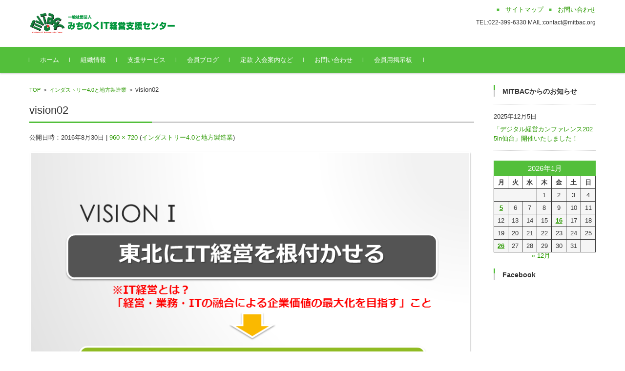

--- FILE ---
content_type: text/css
request_url: https://www.mitbac.org/mwp/wp-content/themes/fsvbasic/style.css?ver=6.8.3
body_size: 10790
content:
/*
Theme Name: FSVBASIC
Theme URI: https://www.templateking.jp/
Author: FirstServer,Inc.
Author URI: https://www.firstserver.co.jp/
Description: A generic template that fits all kinds of business websites.
Version: 2.0.2
License: GNU General Public License v2 or later
License URI: http://www.gnu.org/licenses/gpl-2.0.html
Tags: one-column, two-columns, right-sidebar, left-sidebar, three-columns, custom-background, custom-menu, flexible-header, theme-options, translation-ready
Text Domain: fsvbasic
*/


/* Reset ================================================ */

* {
	box-sizing:border-box;
}

html, body, div, span, applet, object, iframe, h1, h2, h3, h4, h5, h6, p, blockquote, pre, a, abbr, acronym, address, big, cite, code, del, dfn, em, img, ins, kbd, q, s, samp, small, strike, strong, sub, sup, tt, var, b, u, i, center, dl, dt, dd, ol, ul, li, fieldset, form, label, legend, table, caption, tbody, tfoot, thead, tr, th, td, article, aside, canvas, details, embed, figure, figcaption, footer, header, hgroup, menu, nav, output, ruby, section, summary, time, mark, audio, video {
	margin:0;
	padding:0;
	border:0;
	font-size:100%;
	vertical-align:baseline;
}

body {
	line-height:0;
	overflow:hidden;
}

ol,
ul {
	list-style:none;
}

blockquote,
q {
	quotes:none;
}

blockquote::before,
blockquote::after,
q::before,
q::after {
	content:'';
	content:none;
}

table {
	border-collapse:collapse;
	border-spacing:0;
}

caption,
thead,
tbody,
tfoot,
th,
td {
	font-weight:normal;
	text-align:left;
	vertical-align:top;
}

h1,
h2,
h3,
h4,
h5,
h6 {
	clear:both;
}

html {
	overflow-y:scroll;
	font-size:62.5%;
}

a:focus {
	outline:thin dotted;
}

article,
aside,
details,
figcaption,
figure,
footer,
header,
hgroup,
nav,
section {
	display:block;
}

audio,
canvas,
video {
	display:inline-block;
}

audio:not([controls]) {
	display:none;
}

del {
	color:#333;
}

ins {
	background:#fff9c0;
	text-decoration:none;
}

hr {
	background-color:#ccc;
	border:0;
	height:1px;
	margin:10px 0;
	margin:1rem 0;
}

sub,
sup {
	font-size:75%;
	line-height:0;
	position:relative;
	vertical-align:baseline;
}

sup {
	top:-0.5em;
}

sub {
	bottom:-0.25em;
}

small {
	font-size:smaller;
}

img {
	border:0;
	-ms-interpolation-mode:bicubic;
}

div,
span {
	word-break:break-all;
}

/* Clearing floats ====================================== */

.clear,
.clear::after,
.footer-widget-area::after {
	clear:both;
}

.clear::before,
.clear::after,
.footer-widget-area::before,
.footer-widget-area::after {
	display:table;
	content:"";
}

/* Repeatable patterns ================================== */

/* Form fields, general styles first -------------------- */

button,
input,
select,
textarea {
	border:1px solid #ccc;
	font-family:inherit;
	padding:6px;
	padding:0.6rem;
	border-radius:4px;
	border-radius:0.4rem;
}

input[type="text"],
input[type="password"],
input[type="search"],
input[type="tel"],
input[type="url"],
input[type="email"],
input[type="number"],
textarea {
	border:1px solid #1177ba;
	background-color:#b8dcf1;
}

input:focus,
textarea:focus {
	background-color:#fff;
}

textarea {
	font-size:100%;
	overflow:auto;
	vertical-align:top;
}

/* Reset non-text input types --------------------------- */

input[type="checkbox"],
input[type="radio"],
input[type="file"],
input[type="hidden"],
input[type="image"],
input[type="color"] {
	border:0;
	padding:0;
	border-radius:0;
}

/* Responsive Images ------------------------------------ */

.entry-content img,
.comment-content img,
.widget img {
	max-width:100%; /* Fluid images for posts, comments, and widgets */
}

img[class*="align"],
img[class*="wp-image-"],
img[class*="attachment-"] {
	height:auto; /* Make sure images with WordPress-added height and width attributes are scaled correctly */
}

img.size-full,
img.size-large,
img.wp-post-image {
	max-width:100%;
	height:auto; /* Make sure images with WordPress-added height and width attributes are scaled correctly */
}

/* Make sure videos and embeds fit their containers ----- */

embed,
iframe,
object,
video {
	max-width:100%;
}

.entry-content .twitter-tweet-rendered {
	max-width:100% !important; /* Override the Twitter embed fixed width */
}

/* Basic structure ====================================== */

/* Body, links, basics ---------------------------------- */

html {
	font-size:62.5%;
}

body {
	font-size:13px;
	font-size:1.3rem;
	font-family:"メイリオ","Meiryo",'ヒラギノ角ゴ ProN W3',"Hiragino Kaku Gothic ProN","ヒラギノ角ゴ Pro W3","Hiragino Kaku Gothic Pro",Helvetica, Arial,"ＭＳ Ｐゴシック","MS PGothic",sans-serif;
	text-rendering:optimizeLegibility;
	color:#333;
}

body.custom-background-empty,
body.custom-background-default,
body.custom-background-white {
	background-color:#fff;
}

a {
	outline:none;
	color:#0e67a3;
	text-decoration:none;
}

a:hover {
	text-decoration:underline;
}

.center {
	text-align:center;
}

.right {
	text-align:right;
}

h1,
h2,
h3,
h4,
h5,
h6,
li,
p,
pre,
blockquote,
span {
	font-size:13px;
	font-size:1.3rem;
	word-wrap:break-word;
	word-break:break-all;
}

td,
th {
	font-size:13px;
	font-size:1.3rem;
}

#layout {
	position:relative;
}

/* Assistive text --------------------------------------- */

.assistive-text,
.screen-reader-text {
	position:absolute !important;
	clip:rect(1px, 1px, 1px, 1px);
}

.site-header-area,
.header-image-area,
.main-content-area,
.main-content-wrap,
.main-content-site,
.sidebar-left,
.sidebar-right,
.footer-widget-area,
.widget-area,
.footer-copy-area {
	display:block;
	position:relative;
	overflow:hidden;
}

.component-inner {
	display:block;
	position:relative;
	width:100%;
	height:auto;
}

/* Header =============================================== */

/* Header Layout ---------------------------------------- */

.site-header-area {
	border-top:10px solid #1177ba;
	border-top:1rem solid #1177ba;
}

.menu-load-button {
	display:block;
	position:absolute;
	top:15px;
	top:1.5rem;
	left:20px;
	left:2rem;
	line-height:1;
	width:50px;
	width:5rem;
	height:50px;
	height:5rem;
}

.menu-load-button a {
	color:#1177ba;
}

.menu-load-button a .dashicons,
.menu-load-button a .dashicons-before::before {
	font-size:50px;
	font-size:5rem;
	width:50px;
	width:5rem;
	height:50px;
	height:5rem;
}

.menu-load-button a:hover {
	text-decoration:none;
}

/* Header Title Area ------------------------------------ */

.header-title-only,
.header-title-area {
	display:block;
	overflow:hidden;
	width:100%;
	border-bottom:1px solid #ccc;
	text-align:center;
	padding:15px 70px 15px 75px;
	padding:1.5rem 7rem 1.5rem 7.5rem;
}

/* Header Logo/Title ------------------------------------ */

.header-title-only .site-title-img,
.header-title-area .site-title-img {
	display:block;
	max-width:300px;
	max-width:30rem;
	height:auto;
	line-height:0;
	margin:0 auto;
}

.header-title-only .site-title-img a,
.header-title-area .site-title-img a {
	display:inline-block;
	width:100%;
	height:auto;
}

.header-title-only .site-title-img a img,
.header-title-area .site-title-img a img {
	display:inline-block;
	max-width:100%;
	height:auto;
}

/* Header Title Text ------------------------------------ */

.header-title-only .site-title,
.header-title-area .site-title {
	display:block;
}

.header-title-only .site-title a,
.header-title-area .site-title a {
	font-size:20px;
	font-size:2rem;
	line-height:1.3;
	display:inline-block;
	word-break:normal;
	font-weight:bold;
}

.header-title-only .site-description,
.header-title-area .site-description {
	display:block;
	padding-top:12px; 
	padding-top:1.2rem;
	font-size:11px;
	font-size:1.1rem;
	line-height:1.5;
	font-weight:normal;
	clear:none;
}

/* Header Widget Area ----------------------------------- */

#header-widget-area {
	text-align:center;
	line-height:1.5;
}

/* Header Text Area ------------------------------------- */

.hw_text {
	padding:10px 30px 5px;
	padding:1rem 3rem 0.5rem;
	font-size:12px;
	font-size:1.2rem;
}

.hw_text_large {
	padding:5px 30px 2px;
	padding:0.5rem 3rem 0.2rem;
	font-size:23px;
	font-size:2.3rem;
}

/* Navigation Menu -------------------------------------- */

#header-nav-area {
	background-color:#1177ba;
	display:block;
	height:auto;
}

#header-menu-button,
#header-menu-button button,
#header-menu-button button span {
	display:block;
	overflow:hidden;
	padding:0;
}

#header-menu-button button,
#header-menu-button button span {
	border:none;
	width:50px;
	width:5rem;
	height:50px;
	height:5rem;
	padding:0;
	background:none;
	cursor:pointer;
	border-radius:0;
}

#header-menu-button button span {
	font-size:5rem;
	color:#1177ba;
}

#layout,
#header-nav-area,
#button-toggle-menu {
	transition:all 0.5s ease-out 0s;
}

.active .#header-nav-area {
	left:250px;
	left:25rem;
	width:250px;
	width:25rem;
}

#site-navigation {
	padding-bottom:20px;
	padding-bottom:2rem;
	overflow:visible;
}

#site-navigation div.menu {
	border-bottom:1px dotted #fff;
	width:100%;
}

#site-navigation ul li {
	position:relative;
	display:block;
	border-top:1px dotted #fff;
	margin:0;
	padding:0;
}

#site-navigation ul li a {
	display:block;
	line-height:1.5;
	color:#fff;
	font-size:13px;
	font-size:1.3rem;
	text-decoration:none;
	padding:10px;
	padding:1rem;
}

#site-navigation ul li ul {
	padding-left:10px;
	padding-left:1rem;
}

#site-navigation ul .current-menu-item > a,
#site-navigation ul .current_page_item > a {
	font-weight:bold;
}

#site-navigation ul li a:hover {
	color:#1177ba;
	background-color:#b8dcf1;
	transition:all 0.4s ease 0s;
}

/* Header Image Area (Slide) ---------------------------- */

.header-image-area {
	border-top:1px solid #ccc;
	width:100%;
	height:auto;
	padding-top:25px;
	padding-top:2.5rem;
}

.header-image-area .component-inner {
	padding-left:30px;
	padding-left:3rem;
	padding-right:30px;
	padding-right:3rem;
}

/* Main Contents ======================================== */

/* Definition of basic ---------------------------------- */

.main-content-area {
	border-top:1px solid #ccc;
	width:100%;
	height:auto;
	line-height:1;
}

body.home .main-content-area {
	margin-top:0;
}

.main-content-site {
	width:100%;
	padding:0;
}

/* Welcome Message Area --------------------------------- */

.topmain-welcome-area {
	background-image:radial-gradient(#b8dcf1 20%, transparent 20%),radial-gradient(#b8dcf1 20%, transparent 20%);
	background-size:8px 8px;
	background-position:0 0, 4px 4px;
	padding:20px 30px 20px;
	padding:2rem 3rem 2rem;
	line-height:1.5;
}

@-moz-document url-prefix() {

	.topmain-welcome-area{
		background-image:radial-gradient(#b8dcf1 10%, transparent 10%),radial-gradient(#b8dcf1 10%, transparent 10%);
	}

}

.topmain-welcome-area .topmain-welcome-title {
	font-size:22px;
	font-size:2.2rem;
}

.topmain-welcome-contents {
	font-size:13px;
	font-size:1.3rem;
}

/* Breadcrumb ------------------------------------------- */

.main-breadcrumb {
	display:none;
}

/* Main Content Header ---------------------------------- */

.main-content-header {
	padding:20px 30px 0;
	padding:2rem 3rem 0;
}

/* Main Content Entry Meta ------------------------------ */

.entry-meta .post-categories {
	margin-bottom:28px;
	margin-bottom:2.8rem;
}

.entry-meta {
	margin-bottom:20px;
	margin-bottom:2rem;
	line-height:1.5;
}

.entry-meta .post-categories li {
	float:left;
}

a[rel*="category"],
a[rel*="tag"] {
	display:inline-block;
	line-height:1.5;
	font-size:11px;
	font-size:1.1rem;
	background-color:#1177ba;
	color:#fff;
	padding:1px 10px;
	padding:0.1rem 1rem;
	margin-right:10px;
	margin-right:1rem;
	margin-bottom:5px;
	margin-bottom:0.5rem;
	border-radius:4px;
	border-radius:0.4rem;
}

a[rel="tag"],
a[rel*="tag "] {
	background-color:#ccc;
}

.meta-postdate {
	text-align:right;
	margin-bottom:5px;
	margin-bottom:0.5rem;
	margin-top:-10px;
	margin-top:-1rem;
}

.meta-postdate a {
	color:#333;
	cursor:default;
}

.meta-postdate a:hover {
	text-decoration:none;
}

.by-author {
	display:none;
}

.post-edit-link-base {
	padding-top:10px;
	padding-top:1rem;
}

/* Main Content Entry Detail ---------------------------- */

.entry-content {
	padding:0 30px 0;
	padding:0 3rem 0;
	margin-bottom:20px;
	margin-bottom:2rem;
}

.main-content-site img {
	max-width:100%;
	height:auto;
}

.entry-content,
.mu_register {
	line-height:1.8;
}

.topmain-welcome-area h1,
.textwidget h1,
.entry-content h1,
.comment-content h1,
.topmain-welcome-area h2,
.textwidget h2,
.entry-content h2,
.comment-content h2,
.topmain-welcome-area h3,
.textwidget h3,
.entry-content h3,
.comment-content h3,
.topmain-welcome-area h4,
.textwidget h4,
.entry-content h4,
.comment-content h4,
.topmain-welcome-area h5,
.textwidget h5,
.entry-content h5,
.comment-content h5,
.topmain-welcome-area h6,
.textwidget h6,
.entry-content h6,
.comment-content h6 {
	margin-bottom:20px;
	margin-bottom:2rem;
	line-height:1.5;
	padding-top:5px;
	padding-top:0.5rem;
}

.topmain-welcome-area h1,
.textwidget h1,
.entry-content h1,
.comment-content h1 {
	font-size:24px;
	font-size:2.4rem;
}

.topmain-welcome-area h2,
.textwidget h2,
.entry-content h2,
.comment-content h2,
.mu_register h2 {
	font-size:18px;
	font-size:1.8rem;
}

.topmain-welcome-area h3,
.textwidget h3,
.entry-content h3,
.comment-content h3 {
	font-size:16px;
	font-size:1.6rem;
}

.topmain-welcome-area h4,
.textwidget h4,
.entry-content h4,
.comment-content h4 {
	font-size:15px;
	font-size:1.5rem;
}

.topmain-welcome-area h5,
.textwidget h5,
.entry-content h5,
.comment-content h5 {
	font-size:14px;
	font-size:1.4rem;
}

.topmain-welcome-area h6,
.textwidget h6,
.entry-content h6,
.comment-content h6 {
	font-size:13px;
	font-size:1.3rem;
}

.topmain-welcome-area p,
.textwidget p,
.entry-content p,
.comment-content p,
.mu_register p {
	font-size:13px;
	font-size:1.3rem;
	margin:10px 0 15px;
	margin:1rem 0 1.5rem;
	line-height:1.8;
}

.topmain-welcome-area a,
.textwidget a,
.entry-content a,
.comment-content a,
.mu_register p {
	font-size:13px;
	font-size:1.3rem;
}

.topmain-welcome-area p:last-child,
.textwidget p,
.entry-content p:last-child,
.comment-content p:last-child,
.mu_register p:last-child {
	margin-bottom:0;
}

.topmain-welcome-area ol,
.textwidget ol,
.entry-content ol,
.comment-content ol,
.entry-content ul,
.comment-content ul,
.mu_register ul {
	margin:0 0 20px;
	margin:0 0 2rem;
	line-height:1.8;
}

.topmain-welcome-area ul ul,
.textwidget ul ul,
.entry-content ul ul,
.comment-content ul ul,
.topmain-welcome-area ol ol,
.textwidget ol ol,
.entry-content ol ol,
.comment-content ol ol,
.topmain-welcome-area ul ol,
.textwidget ul ol,
.entry-content ul ol,
.comment-content ul ol,
.topmain-welcome-area ol ul,
.textwidget ol ul,
.entry-content ol ul,
.comment-content ol ul {
	margin-bottom:0;
}

.topmain-welcome-area ul,
.textwidget ul,
.entry-content ul,
.comment-content ul,
.mu_register ul {
	list-style:disc outside;
	margin-left:2px;
	margin-left:0.2rem;
}

.topmain-welcome-area ul li,
.textwidget ul li,
.entry-content ul li,
.comment-content ul li,
.mu_register li {
	margin:0 0 0 13px;
	margin:0 0 0 1.3rem;
}

.topmain-welcome-area ol,
.textwidget ol,
.entry-content ol,
.comment-content ol {
	list-style:decimal outside;
}

.topmain-welcome-area ol li,
.textwidget ol li,
.entry-content ol li,
.comment-content ol li,
.mu_register li {
	margin:0 0 0 20px;
	margin:0 0 0 2rem;
}

.topmain-welcome-area blockquote,
.textwidget blockquote,
.entry-content blockquote,
.comment-content blockquote {
	padding:20px 0;
	padding:2rem 0;
}

.topmain-welcome-area blockquote p:last-child,
.textwidget blockquote p:last-child,
.entry-content blockquote p:last-child,
.comment-content blockquote p:last-child {
	margin-bottom:0;
}

.topmain-welcome-area code,
.textwidget code,
.entry-content code,
.comment-content code {
	font-family:Consolas, Monaco, "Lucida Console", monospace;
	line-height:2;
}

.topmain-welcome-area pre,
.textwidget pre,
.entry-content pre,
.comment-content pre {
	border:1px solid #ccc;
	line-height:1;
	margin:20px 0;
	margin:2rem 0;
	padding:10px;
	padding:1rem;
	overflow:auto;
	font-size:12px;
	font-size:1.2rem;
	border-radius:4px;
	border-radius:0.4rem;
}

.topmain-welcome-area pre code,
.textwidget pre code,
.entry-content pre code,
.comment-content pre code {
	display:block;
}

.topmain-welcome-area abbr,
.textwidget abbr,
.entry-content abbr,
.comment-content abbr,
.topmain-welcome-area dfn,
.textwidget dfn,
.entry-content dfn,
.comment-content dfn,
.topmain-welcome-area acronym,
.textwidget acronym,
.entry-content acronym,
.comment-content acronym {
	border-bottom:1px dotted #ccc;
	cursor:help;
}

.topmain-welcome-area address,
.textwidget address,
.entry-content address,
.comment-content address {
	display:block;
	line-height:1.8;
	margin:0 0 20px;
	margin:0 0 2rem;
}

.topmain-welcome-area embed,
.topmain-welcome-area iframe,
.topmain-welcome-area object,
.topmain-welcome-area video,
.textwidget embed,
.textwidget iframe,
.textwidget object,
.textwidget video,
.entry-content embed,
.entry-content iframe,
.entry-content object,
.entry-content video {
	margin-bottom:24px;
	margin-bottom:2.4rem;
}

.topmain-welcome-area dt,
.textwidget dt,
.entry-content dt,
.comment-content dt {
	font-weight:bold;
	line-height:1.8;
	margin-bottom:10px;
	margin-bottom:1rem;
}

.topmain-welcome-area dd,
.textwidget dd,
.entry-content dd,
.comment-content dd {
	line-height:1.8;
	margin-bottom:25px;
	margin-bottom:2.5rem;
}

.topmain-welcome-area table,
.textwidget table,
.entry-content table,
.comment-content table {
	border-top:1px solid #ccc;
	border-left:1px solid #ccc;
	font-size:13px;
	font-size:1.3rem;
	line-height:2;
	margin-bottom:25px;
	margin-bottom:2.5rem;
	width:100%;
}

.topmain-welcome-area table caption,
.textwidget table caption,
.entry-content table caption,
.comment-content table caption {
	font-size:16px;
	font-size:1.6rem;
	margin:24px 0;
	margin:2.4rem 0;
}

.topmain-welcome-area th,
.textwidget th,
.entry-content th,
.comment-content th {
	border-bottom:1px solid #ccc;
	border-right:1px solid #ccc;
	background-color:#f5f5f5;
	padding:15px;
	padding:1.5rem;
	font-weight:normal;
}

.topmain-welcome-area th a,
.textwidget th a,
.entry-content th a,
.comment-content th a {
	color:#333;
}

.topmain-welcome-area td,
.textwidget td,
.entry-content td,
.comment-content td {
	border-bottom:1px solid #ccc;
	border-right:1px solid #ccc;
	padding:15px;
	padding:1.5rem;
}

.mu_register h2 {
	color:#ccc;
	font-weight:normal;
}

/* Main Content Entry Images ---------------------------- */

.alignleft {
	max-width:50%;
	float:left;
}

.alignright {
	max-width:50%;
	float:right;
}

.aligncenter {
	max-width:100%;
	display:block;
	margin-left:auto;
	margin-right:auto;
}

.wp-caption {
	max-width:100%; /* Keep wide captions from overflowing their container. */
	padding:4px;
	padding:0.4rem;
}

.wp-caption .wp-caption-text,
.gallery-caption,
.entry-caption {
	margin-top:10px;
	margin-top:1rem;
}

img.wp-smiley,
.rsswidget img {
	border:0;
	box-shadow:none;
	margin-bottom:0;
	margin-top:0;
	padding:0;
	border-radius:0;
}

.entry-content dl.gallery-item {
	margin:0;
}

.gallery-item a,
.gallery-caption {
	width:90%;
}

.gallery-item a {
	display:block;
}

.gallery-caption a {
	display:inline;
}

.gallery-columns-1 .gallery-item a {
	max-width:100%;
	width:auto;
}

.gallery .gallery-icon img {
	height:auto;
	max-width:90%;
	padding:5%;
}

.gallery-columns-1 .gallery-icon img {
	padding:3%;
}

img.alignleft,
.wp-caption.alignleft {
	margin:4px 25px 20px 0;
	margin:0.4rem 2.5rem 2rem 0;
}

img.alignright,
.wp-caption.alignright {
	margin:4px 0 20px 25px;
	margin:0.4rem 0 2rem 2.5rem;
}

img.aligncenter,
.wp-caption.aligncenter {
	clear:both;
	margin-top:12px;
	margin-top:1.2rem;
	margin-bottom:12px;
	margin-bottom:1.2rem;
}

img.alignnone,
.wp-caption.alignnone {
	clear:both;
	margin-top:12px;
	margin-top:1.2rem;
	margin-bottom:12px;
	margin-bottom:1.2rem;
}

div.attachment {
	margin:0 0 20px;
	margin:0 0 2rem;
}

div.attachment img,
.wp-caption img,
img.main-tile,
img.alignleft,
img.alignright,
img.aligncenter,
img.alignnone,
.archive-post img {
	border:2px solid #fff;
	box-shadow:1px 1px 2px rgba(0, 0, 0, 0.2);
	box-shadow:0.1rem 0.1rem 0.2rem rgba(0, 0, 0, 0.2);
	display:block;
	height:auto;
	margin-left:1px;
	max-width:99%;
	border-radius:4px;
	border-radius:0.4rem;
}

img.aligncenter {
	margin-left:auto;
	margin-right:auto;
}

img.alignleft {
	margin:4px 25px 20px 0;
	margin:0.4rem 2.5rem 2rem 0;
}

img.alignright {
	margin:4px 0 20px 25px;
	margin:0.4rem 0 2rem 2.5rem;
}

dl.wp-caption.aligncenter {
	border:none;
	box-shadow:none;
}

/* Main Content Single audio/video attachment view ------ */

.attachment .entry-content .mejs-audio {
	max-width:400px;
	max-width:40rem;
}

.attachment .entry-content .mejs-container {
	margin-bottom:24px;
	margin-bottom:2.4rem;
}

/* Main Content Pager Settings -------------------------- */

.page-links {
	margin-top:40px;
	margin-top:4rem;
	margin-bottom:30px;
	margin-bottom:3rem;
	clear:both;
	line-height:1.8;
	text-align:center;
}

.page-links > span {
	background-color:#1177ba;
	padding:6px 10px;
	padding:0.6rem 1rem;
	border:1px solid #1177ba;
	color:#fff;
}

.page-links > a {
	padding:6px 10px;
	padding:0.6rem 1rem;
	border:1px solid #ccc;
	color:#333;
}

.page-links > a:hover {
	background-color:#ccc;
}

.nav-single {
	display:block;
	width:100%;
	overflow:hidden;
	border-top:1px dotted #ccc;
	border-bottom:1px dotted #ccc;
}

.nav-previous a,
.nav-next a {
	display:block;
	width:50%;
	float:left;
	overflow:hidden;
}

.nav-previous a::before {
	position:absolute;
	font-family:'dashicons';
    content:"\f340";
	font-size:20px;
	font-size:2rem;
    color:#fff;
	text-align:center;
	background-color:#1177ba;
	line-height:1;
	padding:4px;
	padding:0.4rem;
	border-radius:3px;
	border-radius:0.3rem;
	margin-left:-40px;
	margin-left:-4rem;
}

.nav-previous a {
	border-right:1px dotted #ccc;
	line-height:2.2;
	padding:12px 20px 12px 70px;
	padding:1.2rem 2rem 1.2rem 7rem;
}

.nav-next {
	text-align:right;
}

.nav-next a::after {
	position:absolute;
	font-family:'dashicons';
    content:"\f344";
	font-size:20px;
	font-size:2rem;
    color:#fff;
	text-align:center;
	background-color:#1177ba;
	line-height:1;
	padding:4px;
	padding:0.4rem;
	border-radius:3px;
	border-radius:0.3rem;
	margin-left:10px;
	margin-left:1rem;
}

.nav-next a {
	line-height:2.2;
	padding:12px 70px 12px 20px;
	padding:1.2rem 7rem 1.2rem 2rem;
}

a.no-pager-links::before,
a.no-pager-links::after {
	display:none;
}

a.no-pager-links:hover {
	text-decoration:none;
}

/* Main Content Comments Area --------------------------- */

.comments-area {
	margin-top:25px;
	margin-top:2.5rem;
}

.comments-title,
.comment-reply-title {
	line-height:1.5;
	border-top:1px solid #ccc;
	border-bottom:1px solid #ccc;
	font-size:14px;
	font-size:1.4rem;
	padding:15px 30px;
	padding:1.5rem 3rem;
}

.pingback {
	line-height:1.5;
	padding:0 0 10px;
	padding:0 0 1rem;
}

ol.commentlist {
	padding:20px 30px;
	padding:2rem 3rem;
}

article.comment {
	padding-top:15px;
	padding-top:1.5rem;
	border-top:1px dotted #ccc;
}

.comment .children {
	border-top:1px dotted #ccc;
	padding-top:15px;
	padding-top:1.5rem;
	margin-top:10px;
	margin-top:1rem;
	margin-left:20px;
	margin-left:2rem;
}

ol.commentlist li,
.comment .children li {
	margin-bottom:10px;
	margin-bottom:1rem;
}

ol.commentlist li:last-child,
.comment .children li:last-child {
	margin-bottom:0;
}

.comment img {
	display:block;
	overflow:hidden;
	float:left;
	margin-right:15px;
	margin-right:1.5rem;
}

.comment > img + section {
	padding-left:60px;
	padding-left:6rem;
}

ol.commentlist li:first-child > article.comment {
	padding-top:0;
	border-top:none;
}

p.comment-meta {
	margin-top:0;
}

.post-author {
	font-size:11px;
	font-size:1.1rem;
	background-color:#ccc;
	color:#fff;
	padding:0 10px;
	padding:0 1rem;
	border-radius:15px;
	border-radius:1.5rem;
}

.bypostauthor,
.sticky {
	font-weight:normal;
}

.comment-reply-title > small {
	margin-left:10px;
	margin-left:1rem;
}

.comment-form {
	padding:20px 30px;
	padding:2rem 3rem;
}

.comment-notes {
	font-size:12px;
	font-size:1.2rem;
	margin-bottom:20px;
	margin-bottom:2rem;
}

.form_content {
	display:none;
}

.comment-fields input,
.comment-area textarea {
	margin-bottom:15px;
	margin-bottom:1.5rem;
	width:100%;
}

.form-allowed-tags {
	font-size:10px;
	font-size:1rem;
	margin-bottom:15px;
	margin-bottom:1.5rem;
}

.form-submit input {
	width:100%;
}

.nocomments-accept {
	display:none;
}

.nocomments {
	border-top:1px solid #ccc;
	padding:20px 30px;
	padding:2rem 3rem;
}

/* Main Content Archive Page Settings ------------------- */

.archive-post {
	display:block;
	overflow:hidden;
	position:relative;
	line-height:1.5;
	padding:15px 30px;
	padding:1.5rem 3rem;
	border-top:1px dotted #ccc;
}

.entry-image,
.entry-summary {
	display:block;
	overflow:hidden;
}

.archive-post img {
	margin-bottom:10px;
	margin-bottom:1rem;
}

.excerpt-title {
	font-weight:normal;
	font-size:14px;
	font-size:1.4rem;
}

.excerpt-title a {
	font-weight:bold;
}

/* Widget Area Settings ================================= */

/* Widget Area Total Settings --------------------------- */

.widget-area {
	line-height:1;
}

.widget {
	display:block;
	overflow:hidden;
	border-top:1px solid #ccc;
}

.widget > * {
	width:100%;
	padding:15px 0 15px;
	padding:1.5rem 0 1.5rem;
}

.widget-title {
	line-height:1.5;
	border-bottom:1px solid #ccc;
	font-size:14px;
	font-size:1.4rem;
	padding-left:30px;
	padding-left:3rem;
	padding-right:30px;
	padding-right:3rem;
}

.main-content-header .main-content-title,
.topmain-widget-area .widget-title {
	position:relative;
	background:none;
	color:#333;
	font-size:22px;
	font-size:2.2rem;
	line-height:1.2;
	font-weight:normal;
	margin-bottom:0;
	padding-bottom:10px;
	padding-bottom:1rem;
	border-bottom:3px solid #ccc;
	border-bottom:0.3rem solid #ccc;
}

.main-content-header .main-content-title::before,
.topmain-widget-area .widget-title::after {
	position:absolute;
	bottom:-3px;
	bottom:-0.3rem;
	left:0;
	z-index:2;
	content:'';
	width:27.5%;
	height:3px;
	height:0.3rem;
	background-color:#1177ba;
}

.main-content-header .main-content-title {
	margin-bottom:20px;
	margin-bottom:2rem;
}

.post-sitemap-list .widget-title,
.sidebar-left .widget-title,
.sidebar-right .widget-title,
.comments-title,
.comment-reply-title {
	position:relative;
	margin-bottom:0;
	border-left:3px solid #ccc;
	border-left:0.3rem solid #ccc;
}

.post-sitemap-list .widget-title::after,
.sidebar-left .widget-title::after,
.sidebar-right .widget-title::after,
.comments-title::after,
.comment-reply-title::after {
	position:absolute;
	left:-3px;
	left:-0.3rem;
	z-index:2;
	top:0;
	content:'';
	width:3px;
	width:0.3rem;
	height:40%;
	background-color:#1177ba;
}

.post-sitemap-list .widget-title {
	line-height:1.5;
	border-top:1px solid #ccc;
	border-bottom:1px solid #ccc;
	font-size:14px;
	font-size:1.4rem;
	padding:15px 30px;
	padding:1.5rem 3rem;

}

/* Displayed in List Format & Header Sitemap,Contact Link */

.post-sitemap-list > ul,
.widget_archive > ul,
.widget_categories > ul,
.widget_nav_menu > ul,
.widget_nav_menu > div,
.widget_pages > ul,
.widget_meta > ul,
.widget_recent_entries > ul,
.widget_rss > ul,
.widget_recent_comments > ul,
.widget_tagposts > ul,
.widget_tagpages > ul,
.widget_catposts >ul {
	padding-top:0 !important;
	padding-bottom:0 !important;
}

.post-sitemap-list ul li,
.widget_archive ul li,
.widget_categories ul li,
.widget_nav_menu ul li,
.widget_pages ul li,
.widget_meta ul li,
.widget_recent_entries ul li,
.widget_rss ul li,
.widget_recent_comments ul li,
.widget_tagposts ul li,
.widget_tagpages ul li,
.widget_catposts ul li {
	display:block;
	overflow:hidden;
	width:100%;
	line-height:1.5;
	border-bottom:1px dotted #ccc;
}

.post-sitemap-list ul li:last-child,
.widget_categories ul li:last-child,
.widget_nav_menu ul li:last-child,
.widget_pages ul li:last-child,
.widget_meta ul li:last-child,
.widget_recent_entries ul li:last-child,
.widget_rss ul li:last-child,
.widget_recent_comments ul li:last-child,
.widget_tagposts ul li:last-child,
.widget_tagpages ul li:last-child,
.widget_catposts ul li:last-child {
	border-bottom:none;
}

.hw_link1 a::before,
.hw_link2 a::before,
.post-sitemap-list ul li::before,
.widget_archive ul li::before,
.widget_categories ul li::before,
.widget_nav_menu ul li::before,
.widget_pages ul li::before,
.widget_meta ul li::before {
    position:absolute;
	content:"\0025a0";
    color:#1177ba;
	font-size:10px;
	font-size:1rem;
	line-height:1.1;
	margin-top:18px;
	margin-top:1.8rem;
	margin-left:30px;
	margin-left:3rem;
}

.hw_link1,
.hw_link2 {
	display:block;
	overflow:hidden;
	width:100%;
	border-bottom:1px solid #ccc;
}

.hw_link1 a::before,
.hw_link2 a::before {
	margin-top:3px;
	margin-top:0.3rem;
	margin-left:-20px;
	margin-left:-2rem;
}

.hw_link1 a,
.hw_link2 a {
	display:block;
	overflow:hidden;
	position:relative;
	padding:15px 30px 15px 51px;
	padding:1.5rem 3rem 1.5rem 5.1rem;
	text-align:left;
}

.hw_link1 a {
	width:100%;
}

.hw_link2 a {
	width:50%;
	float:left;
	border-right:1px solid #ccc;
}

.hw_link2 a:last-child {
	border-right:none;
}

.post-sitemap-list ul li.cat-item-none::before,
.widget_categories ul li.cat-item-none::before {
	content:"";
}

.widget_categories ul li.cat-item-none {
	padding:15px 30px;
	padding:1.5rem 3rem;
}

.widget_recent_comments ul li::before {
    position:absolute;
    font-family:'dashicons';
    content:"\f101";
	background:none;
	color:#ccc;
	font-size:30px;
	font-size:3rem;
	margin-left:-30px;
	margin-left:-3rem;
	margin-top:-8px;
	margin-top:-0.8rem;
}

.widget_recent_comments ul li {
	padding:15px 30px 15px 57px;
	padding:1.5rem 3rem 1.5rem 5.7rem;
}

.widget_recent_entries ul li,
.widget_rss ul li,
.widget_tagposts ul li,
.widget_tagpages ul li,
.widget_catposts ul li  {
	padding:15px 30px;
	padding:1.5rem 3rem;
}

.post-sitemap-list ul li a,
.widget_archive ul li a,
.widget_categories ul li a,
.widget_nav_menu ul li a,
.widget_pages ul li a,
.widget_meta ul li a {
	display:block;
	padding:15px 30px 15px 51px;
	padding:1.5rem 3rem 1.5rem 5.1rem;
}

.post-sitemap-list .children,
.widget_nav_menu .sub-menu,
.widget_pages .children,
.widget_categories .children {
	border-top:1px dotted #ccc;
}

.post-sitemap-list .children li:last-child,
.widget_nav_menu .sub-menu li:last-child,
.widget_pages .children li:last-child,
.widget_categories .children li:last-child {
	border-bottom:none;
}

.post-sitemap-list .children li::before,
.widget_nav_menu .sub-menu li::before,
.widget_pages .children li::before,
.widget_categories .children li::before {
    position:absolute;
    font-family:'dashicons';
    content:"\f460";
	background:none;
	color:#1177ba;
	font-size:10px;
	font-size:1rem;
	padding-top:1px;
}

/* Widget Tagged posts,Tagged pages --------------------- */

.widget_tagposts ul li p,
.widget_tagposts ul li div.img_tag_posts_none,
.widget_tagpages ul li p,
.widget_tagpages ul li div.img_tag_posts_none {
	display:none;
}

.widget_tagposts ul li p.ex_tag_link,
.topmain-widget-area .widget_tagposts ul li p,
.widget_tagpages ul li p.ex_tag_link,
.topmain-widget-area .widget_tagpages ul li p {
	display:inline-block;
}

.widget_tagposts .img_tag_posts,
.topmain-widget-area .widget_tagposts ul li .ex_tag_link,
.widget_tagpages .img_tag_posts,
.topmain-widget-area .widget_tagpages ul li .ex_tag_link {
	margin-bottom:10px;
	margin-bottom:1rem;
}

.widget_tagposts ul li p.ex_tag_button,
.widget_tagpages ul li p.ex_tag_button {
	display:none;
}

/* Widget Recent Entries -------------------------------- */

.widget_recent_entries .post-date,
.widget_catposts .post-date {
	display:block;
	width:100%;
	margin-bottom:7px;
	margin-bottom:0.7rem;
}

.widget_recent_entries .post-item-none {
	padding:20px 30px;
	padding:2rem 3rem;
}

/* Widget RSS ------------------------------------------- */

.widget_rss .widget-title {
	vertical-align:middle;
}

.widget_rss .widget-title .rsswidget {
	color:#333;
}

.widget_rss h2.widget-title .rsswidget {
	font-size:22px;
	font-size:2.2rem;
	line-height:1.2;
}

.widget_rss .widget-title .rss-widget-icon-link img {
	display:none;
}

.widget_rss .widget-title .rss-widget-icon-link::after {
    background-color:#1177ba;
	color:#fff;
	vertical-align:middle;
    font-family:'dashicons';
    content:"\f303";
	font-size:16px;
	font-size:1.6rem;
	margin-left:10px;
	margin-left:1rem;
	padding:1px;
	border-radius:2px;
	border-radius:0.2rem;
}

.widget_rss .widget-title .rss-widget-icon-link {
	vertical-align:middle;
}

@-moz-document url-prefix() {
	.widget_rss .widget-title .rss-widget-icon-link::after {
		padding:2px 2px 0 2px;
		padding:0.2rem 0.2rem 0 0.2rem;
	}
}

@media all and (-ms-high-contrast:none) {

	.widget_rss h2.widget-title .rss-widget-icon-link::after {
		padding-bottom:2px;
		padding-bottom:0.2rem;
	}

	.widget_rss h3.widget-title .rss-widget-icon-link::after {
		padding:1px 2px 4px 0;
		padding:0.1rem 0.2rem 0.4rem 0;
	}

}

.widget_rss .widget-title .rss-widget-icon-link:hover {
	text-decoration:none;
}

.widget_rss .rss-date,
.widget_rss .rssSummary,
cite {
	display:block;
	margin-top:7px;
	margin-top:0.7rem;
}

.widget_rss cite::before {
	content:" - ";
}

/* Dropdown List for Archives, Categories --------------- */

.widget-dropdown {
	display:block;
	overflow:hidden;
	border-radius:4px;
	border-radius:0.4rem;
	padding:0;
	/*margin:20px auto;
	margin:2rem auto;
	width:90%;*/
}

.widget_archive select[name=archive-dropdown],
.widget_categories select.postform {
	display:block;
	overflow:hidden;
	/*background:url("images/widget_cat_drop_down.png") no-repeat right 10% center #1177ba;*/
	background: #1177ba;
	color:#fff;
	width:90%;
	margin:2rem auto;
	border:none;
	cursor:pointer;
	padding:6px 5px 6px 10px;
	padding:0.6rem 0.5rem 0.6rem 1rem;
	line-height:1.1;
	border-radius:5px;
}

.widget_archive select[name=archive-dropdown] option,
.widget_categories select.postform option {
	border:none;
	box-shadow:none;
}

@-moz-document url-prefix() {

	.widget_archive select[name=archive-dropdown],
	.widget_categories select.postform, x:-moz-any-link {
		padding:0 5px;
		padding:0 0.5rem;
	}

	.widget_archive select[name=archive-dropdown] option,
	.widget_categories select.postform option {
		padding:3px 10px 3px 10px;
		padding:0.3rem 1rem 0.3rem 1rem;
	}

}

/* Widget Tag Cloud ------------------------------------- */

.tagcloud {
	padding-left:30px !important;
	padding-left:3rem !important;
	padding-right:30px !important;
	padding-right:3rem !important;
	line-height:1.3;
}

.tagcloud a::before {
	vertical-align:middle;
	font-family:'dashicons';
    content:"\f323";
	font-size:21px;
	font-size:2.1rem;
    color:#ccc;
}

.tagcloud a {
	width:100%;
	margin:0 10px 10px 0;
	margin:0 1rem 1rem 0;
	padding:5px 0;
	padding:0.5rem 0;
	vertical-align:middle;
}

/* Widget Text ------------------------------------------ */

.widget_text .textwidget {
	padding:20px 30px;
	padding:2rem 3rem;
}

/* Widget Text block ------------------------------------ */

.widget_framedtext {
	background-color:#f5f5f5;
	border:1px solid #ccc;
	padding:12px;
	padding:1.2rem;
	margin:30px;
	margin:3rem;
	border-radius:4px;
	border-radius:0.4rem;
}

.widget_framedtext .widget-title {
	background:none;
	font-size:14px;
	font-size:1.4rem;
	font-weight:bold;
	padding:0 0 10px;
	padding:0 0 1rem;
	border:none;
	color:#333;
}

.widget_framedtext .widget-title::after {
	background:none;
}

.widget_framedtext .textwidget {
	padding:0;
	line-height:1.5;
	font-size:13px;
	font-size:1.3rem;
}

/* Widget Search ---------------------------------------- */

#searchform {
	width:90%;
	margin:1rem auto;
}

#searchform::before {
    position:absolute;
	font-family:'dashicons';
    content:"\f179";
    color:#1177ba;
	font-size:30px;
	font-size:3rem;
	padding-top:4px;
	padding-top:0.4rem;
	padding-left:3px;
	padding-left:0.3rem;
}

#searchform input#s {
	width:100%;
	padding-left:40px;
	padding-left:4rem;
	margin:0 auto;
}

#searchform input#s:focus {
	background-color:#fff;
}

#searchform input#searchsubmit {
	display:none;
}

.entry-content #searchform::before {
	padding-top:0;
	margin-top:-8px;
	margin-top:-0.8rem;
}

/* Widget Calendar -------------------------------------- */

.calendar_wrap {
	padding:0;
	margin:30px;
	margin:3rem;
	box-shadow:1px 1px 2px rgba(0, 0, 0, 0.3);
	box-shadow:0.1rem 0.1rem 0.2rem rgba(0, 0, 0, 0.3);
	width:auto;
}

#wp-calendar {
	width:100%;
}

#wp-calendar caption {
	color:#fff;
	padding:15px;
	padding:1.5rem;
	font-size:15px;
	font-size:1.5rem;
	text-align:center;
	background-color:#1177ba;
}

#wp-calendar th,
#wp-calendar td {
	padding:10px 5px;
	padding:1rem 0.5rem;
	text-align:center;
	background-color:#f5f5f5;
}

#wp-calendar th {
	font-weight:bold;
	background-color:#fff;
}

#wp-calendar tfoot td {
	height:35px;
	height:3.5rem;
	padding:0 5px;
	padding:0 0.5rem;
}

#wp-calendar tbody a {
	font-weight:bold;
	text-decoration:underline;
}

#wp-calendar tfoot #prev,
#wp-calendar tfoot #next {
	text-align:left;
}

#wp-calendar tfoot #prev a::before {
	position:absolute;
	font-family:'dashicons';
    content:"\f340";
	font-size:20px;
	font-size:2rem;
    color:#fff;
	text-align:center;
	background-color:#1177ba;
	line-height:1;
	padding:5px;
	padding:0.5rem;
	border-radius:3px;
	border-radius:0.3rem;
}

#wp-calendar tfoot #prev a {
	width:30px;
	width:3rem;
	height:30px;
	height:3rem;
	position:absolute;
	font-size:10px;
	font-size:1rem;
	display:block;
	overflow:hidden;
}

#wp-calendar tfoot #next a::before {
	position:absolute;
	font-family:'dashicons';
    content:"\f344";
	font-size:20px;
	font-size:2rem;
    color:#fff;
	text-align:center;
	background-color:#1177ba;
	line-height:1;
	padding:5px;
	padding:0.5rem;
	border-radius:3px;
	border-radius:0.3rem;
}

#wp-calendar tfoot #next a {
	width:30px;
	width:3rem;
	height:30px;
	height:3rem;
	position:absolute;
	font-size:10px;
	font-size:1rem;
	display:block;
	overflow:hidden;
	right:35px;
	right:3.5rem;
}

#wp-calendar tfoot #prev a:hover,
#wp-calendar tfoot #next a:hover {
	text-decoration:none;
}

/* Footer Copy Area ===================================== */

.footer-copy-area {
	line-height:1;
	padding:20px 0;
	padding:2rem 0;
	background-color:#1177ba;
}

.footer-copy-area .footer-copy {
	word-break:break-all;
	text-align:center;
	line-height:1.5;
	font-weight:normal;
	color:#fff;
}

.footer-copy-area .footer-copy a {
	color:#fff;
}

/* Page Top Button ====================================== */

#pagetop {
    position:fixed;
    display:none;
	right:10px;
	right:1rem;
	bottom:10px;
	bottom:1rem;
	width:50px;
	width:5rem;
	height:50px;
	height:5rem;
    border-radius:25px;
    border-radius:2.5rem;
    -webkit-transform:translateZ(0);
    z-index:9999;
	box-shadow:0 0.2rem 0.3rem rgba(0, 0, 0, 0.2);
    font-size:20px;
    font-size:2rem;
	padding-top:15px;
	padding-top:1.5rem;
    text-align:center;
	background-color:#1177ba;
    color:#fff;
}

#pagetop:hover {
	transition:all 0.3s;
	opacity:0.7;
	text-decoration:none;
}

/* Minimum width of 786 pixels.
 * Width including the scroll bar of the browser.
 */

@media (max-width:785px) {

	/* Responsive Menu for Smart devicies ------------------- */

	#layout {
		padding-left:0;
	}

	#layout.active {
		left:250px;
		left:25rem;
	}

	#layout,
	#page,
	#header-nav-area {
		overflow-x:hidden;
	}

	#header-nav-area {
		position:fixed;
		left:0;
		margin-left:-250px;
		margin-left:-25rem;
		top:0;
		bottom:0;
		width:250px;
		width:25rem;
		overflow-y:auto;
		z-index:100;
	}

	#header-nav-area.active {
		left:250px;
		left:25rem;
	}

	#button-toggle-menu {
		display:block;
	}

	body.logged-in.admin-bar #header-nav-area {
		top:46px;
		top:4.6rem;
	}

	#layout.active .menu-link {
		left:250px;
		left:25rem;
	}

}

@media screen and (min-width:786px) {

	/* Basic structure ====================================== */

	body {
		overflow:visible;
	}

	.component-inner,
	.site-header-area .component-inner {
		margin:0 auto;
		max-width:1200px;
		max-width:120rem;
		padding:0 20px 0;
		padding:0 2rem 0;
	}

	/* Header =============================================== */

	/* Header Layout ---------------------------------------- */

	.site-header-area {
		border-top:none;
	}

	#header-menu-button {
		display:none;
	}

	/* Header Title Area ------------------------------------ */

	.header-title-only {
		border:none;
		text-align:left;
		padding:20px 0;
		padding:2rem 0;
		width:100%;
	}

	.header-title-area {
		border:none;
		float:left;
		text-align:left;
		padding:25px 10px 20px 0;
		padding:2.5rem 1rem 2rem 0;
		width:70%;
	}

	.header-title-only .site-title-img,
	.header-title-only .site-title,
	.header-title-area .site-title-img,
	.header-title-area .site-title {
		margin-right:15px;
		margin-right:1.5rem;
		margin-bottom:5px;
		margin-bottom:0.5rem;
		display:inline-block;
		vertical-align:middle;
	}

	.header-title-only .site-description,
	.header-title-area .site-description {
		padding-top:3px;
		padding-top:0.3rem;
	}

	.header-title-only .site-title-img + .site-description,
	.header-title-area .site-title-img + .site-description {
		display:inline-block;
		padding-top:0;
		vertical-align:middle;
	}

	/* Header Widget Area ----------------------------------- */

	#header-widget-area {
		float:right;
		width:30%;
		text-align:right;
		margin-top:0;
		padding-top:5px;
		padding-top:0.5rem;
	}

	/* Sitemap & Contact Link ------------------------------- */

	.hw_link1,
	.hw_link2 {
		display:block;
		overflow:hidden;
		width:100%;
		margin-top:5px;
		margin-top:0.5rem;
		margin-bottom:8px;
		margin-bottom:0.8rem;
		border:none;
	}

	.hw_link1 a,
	.hw_link2 a {
		display:inline;
		overflow:hidden;
		padding:12px 0 10px 29px;
		padding:1.2rem 0 1rem 2.9rem;
		width:auto;
		float:none;
		border:none;
	}

	.hw_text {
		padding:0;
		border-bottom:none;
	}

	.hw_text_large {
		padding:0;
		margin-bottom:5px;
		margin-bottom:0.5rem;
	}

	/* Header Image Area (Slide) ---------------------------- */

	.header-image-area {
		border:none;
	}

	.header-image-area .component-inner {
		margin:0 auto;
		max-width:1240px;
		max-width:124rem;
		padding:0;
		padding:0 2rem 0;
	}

	/* Navigation Menu -------------------------------------- */

	#layout,
	#header-nav-area,
	#button-toggle-menu {
		transition:none 0 ease 0;
	}

	#header-nav-area {
		box-shadow:0 2px 3px rgba(0, 0, 0, 0.2);
		box-shadow:0 0.2rem 0.3rem rgba(0, 0, 0, 0.2);
		min-width:100%;
	}

	#site-navigation {
		padding-bottom:0;
	}

	#site-navigation div.menu {
		border-bottom:none;
		padding:0;
	}

	#site-navigation div.menu > ul > li::before {
		position:absolute;
		top:50%;
		left:-2px;
		left:-0.2rem;
		color:#fff;
		content:"\007c";
		font-size:10px;
		font-size:1rem;
		font-weight:normal;
	}

	#site-navigation div.menu > ul > li:last-child::after {
		position:absolute;
		top:50%;
		right:-3px;
		right:-0.3rem;
		color:#fff;
		content:"\007c";
		font-size:10px;
		font-size:1rem;
		font-weight:normal;
	}

	#site-navigation ul li {
		border-top:none;
		width:auto;
		float:left;
		text-align:center;
	}

	#site-navigation ul li a {
		margin:0;
		padding:17px 22px;
		padding:1.7rem 2.2rem;
	}

	#site-navigation ul li ul {
		position:absolute;
		z-index:100;
		top:100%;
		left:0;
		width:190px;
		width:19rem;
		margin:0;
		padding:0;
		box-shadow:1px 2px 3px rgba(0, 0, 0, 0.2);
		box-shadow:0.1rem 0.2rem 0.3rem rgba(0, 0, 0, 0.2);
	}

	#site-navigation ul li ul li {
		overflow:hidden;
		width:100%;
		height:0;
		transition:0.2s;
	}

	#site-navigation ul li ul li a {
		width:100%;
		text-align:left;
		border-top:1px solid #1177ba;
		padding:12px;
		padding:1.2rem;
	}

	#site-navigation div.menu > ul > li:hover > a,
	#site-navigation ul li ul li ul li a {
		color:#fff;
		background-color:#0e67a3;
	}

	#site-navigation div.menu > ul > li:hover li:hover > a,
	#site-navigation ul li:hover ul li ul li:hover > a  {
		color:#1177ba;
		background-color:#b8dcf1;
	}

	#site-navigation div.menu > ul > li:hover > ul > li {
		overflow:visible;
		height:auto;
		background-color:#0e67a3;
	}

	#site-navigation ul li ul li ul {
		top:0;
		left:100%;
	}

	#site-navigation ul li ul li:hover > ul > li {
		overflow:visible;
		height:auto;
	}

	/* Main Contents ======================================== */

	.main-content-area {
		border:none;
		padding-top:25px;
		padding-top:2.5rem;
	}

	/* 3 Columns Basic Layout ------------------------------- */

	body.column-3 .main-content-wrap {
		float:left;
		width:82%;
	}

	body.column-3 .sidebar-right {
		float:right;
		width:18%;
	}

	body.column-3 .main-content-site {
		float:right;
		width:77.5%;
		padding-left:40px;
		padding-left:4rem;
		padding-right:40px;
		padding-right:4rem;
	}

	body.column-3 .sidebar-left {
		float:left;
		width:22.5%;
	}

	/* 2 Columns Left-Sidebar Basic Layout ------------------ */

	body.column-2l .main-content-wrap {
		width:100%;
	}

	body.column-2l .main-content-site {
		float:right;
		width:82%;
		padding-left:40px;
		padding-left:4rem;
	}

	body.column-2l .sidebar-left {
		float:left;
		width:18%;
	}

	/* 2 Columns Right-Sidebar Basic Layout ----------------- */

	body.column-2r .main-content-wrap {
		float:left;
		width:82%;
	}

	body.column-2r .main-content-site {
		width:100%;
		padding-right:40px;
		padding-right:4rem;
	}

	body.column-2r .sidebar-right {
		float:right;
		width:18%;
	}

	/* 1 Column Basic Layout -------------------------------- */

	body.full-width .main-content-wrap,
	body.full-width .main-content-site {
		width:100%;
	}

	/* Main Contents Basic Settings ------------------------- */

	.main-content-site {
		border-top:none;
	}

	.main-content-site > * {
		padding-left:0;
		padding-right:0;
	}

	/* Welcome Message Area --------------------------------- */

	.topmain-welcome-area {
		padding:20px;
		padding:2rem;
		margin-bottom:35px;
		margin-bottom:3.5rem;
	}

	/* Breadcrumb ------------------------------------------- */

	.main-breadcrumb {
		display:block;
		font-size:11px;
		font-size:1.1rem;
		line-height:1.5;
		margin-bottom:20px;
		margin-bottom:2rem;
		word-wrap:break-word;
	}

	/* Main Content Header ---------------------------------- */

	.main-content-header {
		padding:0;
	}

	/* Main Content Entry Detail ---------------------------- */

	.entry-content {
		padding:0;
	}

	/* Main Content Pager Settings -------------------------- */

	.nav-previous a {
		border-right:none;
	}

	.nav-previous a {
		padding-left:50px;
		padding-left:5rem;
	}

	.nav-next a {
		padding-right:50px;
		padding-right:5rem;
	}

	/* Main Content Comments Area --------------------------- */

	.comments-area {
		border-bottom:1px solid #ccc;
		border-top:1px solid #ccc;
		padding-top:20px;
		padding-top:2rem;
	}

	.comments-title,
	.comment-reply-title {
		margin:0 0 20px;
		margin:0 0 2rem;
		padding:5px 0 0 15px;
		padding:0.5rem 0 0 1.5rem;
		border-bottom:none;
		border-top:none;
	}

	ol.commentlist {
		padding:0 0 10px;
		padding:0 0 1rem;
	}

	.comment .children {
		margin-left:60px;
		margin-left:6rem;
	}

	.comment-respond {
		padding:20px 0;
		padding:2rem 0;
	}

	.comment-form {
		padding:0;
	}

	.nocomments {
		padding:20px 0;
		padding:2rem 0;
	}

	/* Main Content Archive Page Settings ------------------- */

	.article-group {
		border-bottom:1px dotted #ccc;
		margin-bottom:30px;
		margin-bottom:3rem;
	}

	.archive-post {
		padding:15px 0;
		padding:1.5rem 0;
	}

	.archive-post img {
		margin:0;
	}

	.archive-post > .entry-image {
		float:right;
		width:29%;
		padding:2px 3px 3px 2px;
		padding:0.2rem 0.3rem 0.3rem 0.2rem;
	}

	.archive-post > .entry-image + .entry-summary {
		float:left;
		width:71%;
		padding-right:20px;
		padding-right:2rem;
	}

	/* Widget Area Settings ================================= */

	/* Widget Area Total Settings --------------------------- */

	.footer-widget-area {
		background-color:#f5f5f5;
		margin-top:30px;
		margin-top:3rem;
		padding-top:30px;
		padding-top:3rem;
	}

	.widget-area {
		overflow:hidden;
		float:left;
		padding-bottom:32767px;
		padding-bottom:3276.7rem;
		margin-bottom:-32767px;
		margin-bottom:-3276.7rem;
	}

	#footer-widget-area-1,
	#footer-widget-area-2 {
		border-right:1px solid #ccc;
	}

	#footer-widget-area-1 {
		width:33%;
		padding-right:20px;
		padding-right:2rem;
	}

	#footer-widget-area-2 {
		width:33.9%;
		padding-left:20px;
		padding-left:2rem;
		padding-right:20px;
		padding-right:2rem;
	}

	#footer-widget-area-3 {
		width:33%;
		padding-left:20px;
		padding-left:2rem;
	}

	.widget {
		border:none;
		padding-top:0;
		margin-bottom:20px;
		margin-bottom:2rem;
	}

	.widget > * {
		padding:0;
	}

	.widget-title {
		padding:0 0 15px;
		padding:0 0 1.5rem;
		margin-bottom:0;
		border:none;
	}

	.topmain-widget-area .widget-title {
		margin-bottom:25px;
		margin-bottom:2.5rem;
	}

	.post-sitemap-list .widget-title,
	.sidebar-left .widget-title,
	.sidebar-right .widget-title {
		margin:0 0 15px;
		margin:0 0 1.5rem;
		padding:3px 0 0 15px;
		padding:0.3rem 0 0 1.5rem;
	}

	.post-sitemap-list .widget-title {
		border-top:none;
		border-bottom:none;
	}

	.post-sitemap-list {
		border-bottom:none;
	}

	.post-sitemap-list .widget-title {
		margin-top:30px;
		margin-top:3rem;
	}

	.topmain-widget-area section:last-child,
	.sidebar-left aside:last-child,
	.sidebar-right aside:last-child {
		margin-bottom:0;
	}

	/* Widget Displayed in List Format ---------------------- */

	.post-sitemap-list ul li,
	.widget_archive ul li,
	.widget_categories ul li,
	.widget_nav_menu ul li,
	.widget_pages ul li,
	.widget_meta ul li {
		border-right:none;
		width:100%;
		padding:15px 0;
		padding:1.5rem 0;
	}

	.widget_categories ul li.cat-item-none {
		padding:15px 3px;
		padding:1.5rem 0.3rem;
	}

	.post-sitemap-list ul,
	.widget_archive ul,
	.widget_categories ul,
	.widget_nav_menu ul,
	.widget_pages ul,
	.widget_meta ul,
	.widget_recent_entries ul,
	.widget_rss ul,
	.widget_recent_comments ul,
	.widget_tagposts ul,
	.widget_tagpages ul,
	.widget_catposts ul{
		border-top:1px dotted #ccc;
	}

	.post-sitemap-list ul li:last-child,
	.widget_archive ul li:last-child,
	.widget_categories ul li:last-child,
	.widget_nav_menu ul li:last-child,
	.widget_pages ul li:last-child,
	.widget_meta ul li:last-child,
	.widget_recent_entries ul li:last-child,
	.widget_rss ul li:last-child,
	.widget_recent_comments ul li:last-child,
	.widget_tagposts ul li:last-child,
	.widget_tagpages ul li:last-child,
	.widget_catposts ul li:last-child {
		border-bottom:1px dotted #ccc;
	}

	.widget_recent_comments ul li::before {
		margin-left:-33px;
		margin-left:-3.3rem;
	}

	.widget_recent_comments ul li {
		padding-right:0;
		padding-left:30px;
		padding-left:3rem;
	}

	.post-sitemap-list ul li a,
	.widget_archive ul li a,
	.widget_categories ul li a,
	.widget_nav_menu ul li a,
	.widget_pages ul li a,
	.widget_meta ul li a {
		display:inline;
		padding:0 0 0 25px;
		padding:0 0 0 2.5rem;
	}

	.post-sitemap-list ul li::before,
	.widget_archive ul li::before,
	.widget_categories ul li::before,
	.widget_nav_menu ul li::before,
	.widget_pages ul li::before,
	.widget_meta ul li::before {
		margin-left:0;
		margin-top:3px;
		margin-top:0.3rem;
	}

	.hw_link1 a::before,
	.hw_link2 a::before {
		top:11px;
		top:1.1rem;
		margin-left:-18px;
		margin-left:-1.8rem;
		padding-top:0;
	}

	.post-sitemap-list .children,
	.widget_nav_menu .sub-menu,
	.widget_pages .children,
	.widget_categories .children {
		margin-top:15px;
		margin-top:1.5rem;
	}

	.post-sitemap-list .children li:last-child,
	.widget_nav_menu .sub-menu li:last-child,
	.widget_pages .children li:last-child,
	.widget_categories .children li:last-child {
		padding-bottom:0;
	}

	/* Dropdown List for Archives, Categories --------------- */

	/*.widget-dropdown {
		width:100%;
		margin:0 auto;
	}*/

	.widget_archive select[name=archive-dropdown],
	.widget_categories select.postform {
		/*background-position:right 14% center;*/
		margin:0 auto;
		width:100%;
		/*width:112%;*/
	}

	/* Widget Tag Cloud ------------------------------------- */

	.tagcloud {
		padding-left:0 !important;
		padding-right:0 !important;
	}

	/* Widget Text ------------------------------------------ */

	.widget_text .textwidget {
		padding:0 0 5px;
		padding:0 0 0.5rem;
	}

	/* Widget Text block ------------------------------------ */

	.widget_framedtext {
		border:1px solid #ccc;
		padding:12px;
		padding:1.2rem;
		margin-top:0;
		margin-left:0;
		margin-right:0;
	}

	.widget_framedtext .widget-title {
		background:none;
		padding:0;
		margin-bottom:10px;
		margin-bottom:1rem;
	}

	.widget_recent_entries ul li,
	.widget_rss ul li,
	.widget_catposts ul li,
	.widget_tagposts ul li,
	.widget_tagpages ul li {
		padding-right:0;
		padding-left:0;
	}

	/* Widget Recent Entries -------------------------------- */

	.widget_recent_entries .post-item-none {
		padding:0;
	}

	/* Widget Search ---------------------------------------- */

	#searchform {
		width:100%;
	}

	/* Widget Calendar -------------------------------------- */

	.calendar_wrap {
		max-width:98%;
		margin:0 4px 4px 2px;
		margin:0 0.4rem 0.4rem 0.2rem;
	}

	#wp-calendar tfoot #next a {
		right:10px;
		right:1rem;
	}

	/* This CSS apply only to a specific Widget Area -------- */

	.topmain-widget-area .widget {
		padding-bottom:0;
		margin-bottom:35px;
		margin-bottom:3.5rem;
	}

	.topmain-widget-area .widget:last-child {
		margin-bottom:0;
	}

	.topmain-widget-area .widget_archive select[name=archive-dropdown],
	.topmain-widget-area .widget_categories select.postform {
		background-position:right 12% center;
	}

	.main-content-site .post-sitemap-list ul,
	.topmain-widget-area .widget_archive ul,
	.topmain-widget-area .widget_categories ul,
	.topmain-widget-area .widget_nav_menu ul,
	.topmain-widget-area .widget_pages ul,
	.topmain-widget-area .widget_meta ul,
	.topmain-widget-area .widget_recent_comments ul,
	.footer-widget-area .widget_archive ul,
	.footer-widget-area .widget_categories ul,
	.footer-widget-area .widget_nav_menu ul,
	.footer-widget-area .widget_pages ul,
	.footer-widget-area .widget_meta ul {
		border:none;
	}

	.main-content-site .post-sitemap-list ul li,
	.topmain-widget-area .widget_archive ul li,
	.topmain-widget-area .widget_categories ul li,
	.topmain-widget-area .widget_nav_menu ul li,
	.topmain-widget-area .widget_pages ul li,
	.topmain-widget-area .widget_meta ul li,
	.footer-widget-area .widget_archive ul li,
	.footer-widget-area .widget_categories ul li,
	.footer-widget-area .widget_nav_menu ul li,
	.footer-widget-area .widget_pages ul li,
	.footer-widget-area .widget_meta ul li {
		padding:0 0 8px 0;
		padding:0 0 0.8rem 0;
		border:none;
	}


	.topmain-widget-area .widget_recent_comments ul li {
		padding:0 0 15px 30px;
		padding:0 0 1.5rem 3rem;
		border:none;
	}

	.main-content-site .post-sitemap-list .children,
	.topmain-widget-area .widget_nav_menu .sub-menu,
	.topmain-widget-area .widget_pages .children,
	.topmain-widget-area .widget_categories .children,
	.footer-widget-area .widget_nav_menu .sub-menu,
	.footer-widget-area .widget_pages .children,
	.footer-widget-area .widget_categories .children {
		margin-left:20px;
		margin-left:2rem;
		margin-top:8px;
		margin-top:0.8rem;
	}

	.topmain-widget-area .widget_recent_entries .post-date,
	.topmain-widget-area .widget_catposts .post-date {
		width:19%;
		float:left;
		margin-bottom:0;
		padding-right:10px;
		padding-right:1rem;
	}

	.topmain-widget-area .widget_recent_entries .post-title,
	.topmain-widget-area .widget_catposts .post-title {
		display:block;
		width:81%;
		float:left;
	}

	.topmain-widget-area .widget_tagposts ul,
	.topmain-widget-area .widget_tagposts ul li,
	.topmain-widget-area .widget_tagpages ul,
	.topmain-widget-area .widget_tagpages ul li,
	.topmain-widget-area .widget_recent_entries ul,
	.topmain-widget-area .widget_recent_entries ul li,
	.topmain-widget-area .widget_catposts ul,
	.topmain-widget-area .widget_catposts ul li {
		border:none;
	}

	.topmain-widget-area .widget_tagposts ul li:last-child,
	.topmain-widget-area .widget_tagpages ul li:last-child,
	.topmain-widget-area .widget_recent_entries ul li:last-child,
	.topmain-widget-area .widget_catposts ul li:last-child,
	.topmain-widget-area .widget_recent_comments ul li:last-child {
		padding-bottom:0;
	}

	.topmain-widget-area .widget_recent_entries ul li,
	.topmain-widget-area .widget_catposts ul li {
		padding-top:0;
		padding-bottom:15px;
		padding-bottom:1.5rem;
	}

	.topmain-widget-area .widget_tagposts ul li,
	.topmain-widget-area .widget_tagpages ul li {
		padding-top:0;
		padding-bottom:30px;
		padding-bottom:3rem;
	}

	.topmain-widget-area .widget_tagposts ul li:last-child,
	.topmain-widget-area .widget_tagpages ul li:last-child {
		padding-bottom:3px;
		padding-bottom:0.3rem;
	}

	.topmain-widget-area .widget_tagposts ul li div.img_tag_posts,
	.topmain-widget-area .widget_tagposts ul li div.img_tag_posts_none,
	.topmain-widget-area .widget_tagpages ul li div.img_tag_posts,
	.topmain-widget-area .widget_tagpages ul li div.img_tag_posts_none {
		display:block;
		width:29%;
		float:left;
		margin-bottom:0;
	}

	.topmain-widget-area .widget_tagposts ul li div.ex_tag_posts,
	.topmain-widget-area .widget_tagpages ul li div.ex_tag_posts {
		padding-left:20px;
		padding-left:2rem;
		display:block;
		width:71%;
		float:left;
	}

	.topmain-widget-area .widget_tagposts ul li .ex_tag_link,
	.topmain-widget-area .widget_tagpages ul li .ex_tag_link {
		font-weight:bold;
		font-size:14px;
		font-size:1.4rem;
		margin-top:2px;
		margin-top:0.2rem;
		width:100%;
	}

	.topmain-widget-area .widget_tagposts ul li .ex_tag_button,
	.topmain-widget-area .widget_tagpages ul li .ex_tag_button {
		background-color:#1177ba;
		margin-top:10px;
		margin-top:1rem;
		display:block;
		text-align:center;
		width:12%;
	}

	.topmain-widget-area .widget_tagposts ul li .ex_tag_button a,
	.topmain-widget-area .widget_tagpages ul li .ex_tag_button a {
		color:#fff;
		display:block;
		padding:5px 5px 3px;
		padding:0.5rem 0.5rem 0.3rem;
		font-size:12px;
		font-size:1.2rem;
	}

	.topmain-widget-area .widget_tagposts ul li .ex_tag_button a:hover,
	.topmain-widget-area .widget_tagpages ul li .ex_tag_button a:hover {
		text-decoration:none;
		opacity:0.8;
	}

	.topmain-widget-area .widget_framedtext {
		padding-bottom:12px;
		padding-bottom:1.2rem;
	}

	.topmain-widget-area .widget_framedtext .widget-title {
		font-size:14px;
		font-size:1.4rem;
		font-weight:bold;
	}

	.topmain-widget-area .calendar_wrap {
		max-width:99%;
	}

	#footer-widget-area-1 #wp-calendar tfoot #next a,
	#footer-widget-area-2 #wp-calendar tfoot #next a {
		right:32px;
		right:3.2rem;
	}

	.sidebar-left #wp-calendar,
	.sidebar-right #wp-calendar {
		width:100.2%;
	}

	.sidebar-left #wp-calendar caption,
	.sidebar-right #wp-calendar caption {
		padding:8px 15px;
		padding:0.8rem 1.5rem;
	}

	.sidebar-left #wp-calendar thead th,
	.sidebar-left #wp-calendar thead td,
	.sidebar-right #wp-calendar thead th,
	.sidebar-right #wp-calendar thead td,
	.sidebar-left #wp-calendar tbody th,
	.sidebar-left #wp-calendar tbody td,
	.sidebar-right #wp-calendar tbody th,
	.sidebar-right #wp-calendar tbody td {
		padding:6px 5px;
		padding:0.6rem 0.5rem;
	}

}

/* Minimum width of 1218 pixels.
 * Width including the scroll bar of the browser.
 */

@media screen and (min-width:1218px) {
}

